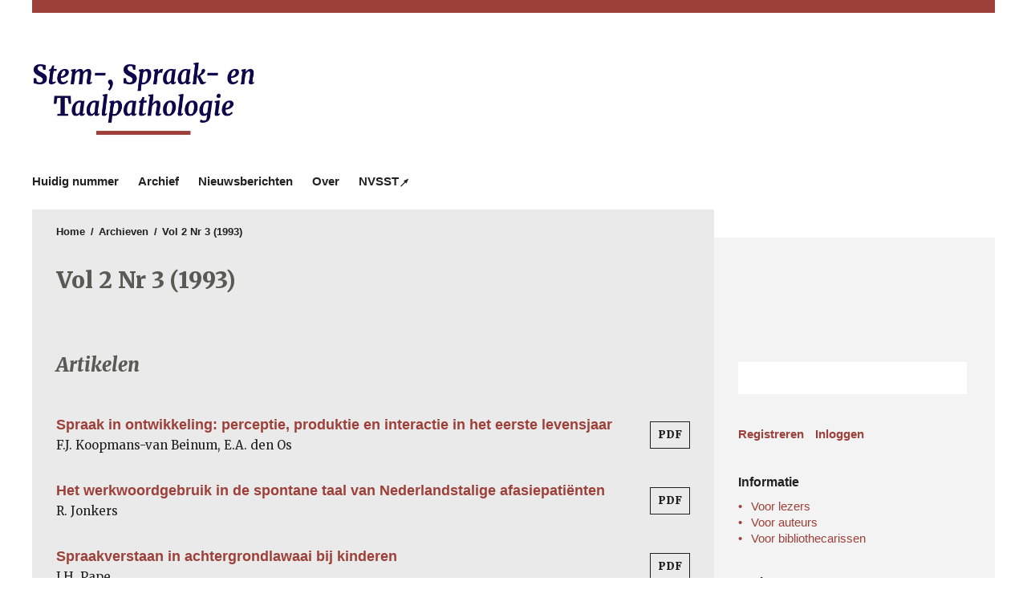

--- FILE ---
content_type: text/html; charset=utf-8
request_url: https://sstp.nl/issue/view/2624
body_size: 3935
content:
<!DOCTYPE html>
<html lang="nl" xml:lang="nl">
<meta charset="UTF-8">
<head>
	<meta charset="utf-8">
	<meta name="viewport" content="width=device-width, initial-scale=1.0">
	<title>
		Vol 2 Nr 3 (1993)
							| Stem-, Spraak- en Taalpathologie
			</title>
	
			<meta name="description" content="Stem-, Spraak- en Taalpathologie – Open access journal published by University of Groningen Press.">
		
	
<meta name="generator" content="Open Journal Systems 3.4.0.9" />
	<link rel="stylesheet" href="https://sstp.nl/$$$call$$$/page/page/css?name=stylesheet" type="text/css" />
</head>
<body class="journal_name_ language_nl pkp_page_issue pkp_op_view has_site_logo viewtype-list" dir="ltr">

	<div class="cmp_skip_to_content">
		<a href="#pkp_content_main">Ga naar tekst</a>
		<a href="#pkp_content_nav">Ga naar het hoofdnavigatiemenu</a>
		<a href="#pkp_content_footer">Ga naar de voettekst van deze webpagina</a>
	</div>
	<div class="pkp_structure_page">
		<div class="head head_and_intro">
						<header class="pkp_structure_head" id="headerNavigationContainer" role="banner">
				<div class="pkp_head_wrapper">

					<div class="pkp_site_name_wrapper">
																			<div class="pkp_site_name">
																																																	<a href="https://sstp.nl/index">
																									<span class="site_img" style="background-image: url('https://sstp.nl/public/journals/13/pageHeaderLogoImage_nl_NL.png');">
																					Stem-, Spraak- en Taalpathologie
																			</span>
																							</a>
													</div>
												
						<div class="university university_of_groningen_press">
							<a href="https://ugp.rug.nl/" target="_blank">University of Groningen Press</a>
						</div>
					</div>

																<div class="js-menu-container">
							<nav class="pkp_navigation_primary_row js-menu" aria-label="Navigatie website">
								<div class="pkp_navigation_primary_wrapper">
																			<ul id="navigationPrimary" class="pkp_navigation_primary pkp_nav_list">
								<li class="">
				<a href="https://sstp.nl/issue/current">
					Huidig nummer
				</a>
							</li>
								<li class="">
				<a href="https://sstp.nl/issue/archive">
					Archief
				</a>
							</li>
								<li class="">
				<a href="https://sstp.nl/announcement">
					Nieuwsberichten
				</a>
							</li>
								<li class="">
				<a href="https://sstp.nl/about">
					Over
				</a>
									<ul>
																					<li class="">
									<a href="https://sstp.nl/about">
										Over het tijdschrift
									</a>
								</li>
																												<li class="">
									<a href="https://sstp.nl/about/submissions">
										Inzendingen
									</a>
								</li>
																												<li class="">
									<a href="https://sstp.nl/Openaccessbeleidencopyright">
										Open access beleid en copyright
									</a>
								</li>
																												<li class="">
									<a href="https://sstp.nl/about/editorialTeam">
										Redactie
									</a>
								</li>
																												<li class="">
									<a href="https://sstp.nl/about/privacy">
										Privacyverklaring
									</a>
								</li>
																												<li class="">
									<a href="https://sstp.nl/APCs">
										APC's
									</a>
								</li>
																												<li class="">
									<a href="https://sstp.nl/about/contact">
										Contactpersoon
									</a>
								</li>
																		</ul>
							</li>
								<li class="">
				<a href="http://nvsst.org">
					NVSST↗
				</a>
							</li>
			</ul>

								</div>
							</nav>
						</div>
					
				</div><!-- .pkp_head_wrapper -->
			</header><!-- .pkp_structure_head -->

								</div><!-- /.head_and_intro -->
						<div class="pkp_structure_content has_sidebar">
			<div id="pkp_content_main" class="pkp_structure_main" role="main">
<div class="page page_issue">

				<nav class="cmp_breadcrumbs" role="navigation" aria-label="U bent hier:">
	<ol>
		<li>
			<a href="https://sstp.nl/index">
				Home
			</a>
			<span class="separator">/</span>
		</li>
		<li>
			<a href="https://sstp.nl/issue/archive">
				Archieven
			</a>
			<span class="separator">/</span>
		</li>
		<li class="current">
			<h1>
									Vol 2 Nr 3 (1993)
							</h1>
		</li>
	</ol>
</nav>
<h1 class="page-title-below-breadcrumb">
			Vol 2 Nr 3 (1993)
	</h1>
				<div class="obj_issue_toc">

		
		
		<div class="sections">
			<div class="section">
									<h2>
					Artikelen
				</h2>
						<ul class="cmp_article_list articles">
									<li>
						

	
<div class="obj_article_summary">

	<div class="title">
		<a id="article-19145" href="https://sstp.nl/article/view/19145">
							Spraak in ontwikkeling: perceptie, produktie en interactie in het eerste levensjaar
													</a>
	</div>

				<div class="meta">
				<div class="authors">
			F.J. Koopmans-van Beinum, E.A. den Os
		</div>
		
				
		
	</div>
	
			<ul class="galleys_links">
																									<li>
																															

	
		

<a class="obj_galley_link pdf" href="https://sstp.nl/article/view/19145/16621">

		
			PDF

	</a>
				</li>
					</ul>
	
	
</div>
					</li>
									<li>
						

	
<div class="obj_article_summary">

	<div class="title">
		<a id="article-19146" href="https://sstp.nl/article/view/19146">
							Het werkwoordgebruik in de spontane taal van Nederlandstalige afasiepatiënten
													</a>
	</div>

				<div class="meta">
				<div class="authors">
			R. Jonkers
		</div>
		
				
		
	</div>
	
			<ul class="galleys_links">
																									<li>
																															

	
		

<a class="obj_galley_link pdf" href="https://sstp.nl/article/view/19146/16622">

		
			PDF

	</a>
				</li>
					</ul>
	
	
</div>
					</li>
									<li>
						

	
<div class="obj_article_summary">

	<div class="title">
		<a id="article-19147" href="https://sstp.nl/article/view/19147">
							Spraakverstaan in achtergrondlawaai bij kinderen
													</a>
	</div>

				<div class="meta">
				<div class="authors">
			J.H. Pape
		</div>
		
				
		
	</div>
	
			<ul class="galleys_links">
																									<li>
																															

	
		

<a class="obj_galley_link pdf" href="https://sstp.nl/article/view/19147/16623">

		
			PDF

	</a>
				</li>
					</ul>
	
	
</div>
					</li>
									<li>
						

	
<div class="obj_article_summary">

	<div class="title">
		<a id="article-19148" href="https://sstp.nl/article/view/19148">
							Spraakverstaanvaardigheid als maat voor de winst van een binaurale hoortoestel-aanpassing
													</a>
	</div>

				<div class="meta">
				<div class="authors">
			M. Boymans, W.A. Dreschler
		</div>
		
				
		
	</div>
	
			<ul class="galleys_links">
																									<li>
																															

	
		

<a class="obj_galley_link pdf" href="https://sstp.nl/article/view/19148/16624">

		
			PDF

	</a>
				</li>
					</ul>
	
	
</div>
					</li>
							</ul>
				</div>
		</div><!-- .sections -->
</div>
	</div>

	</div><!-- pkp_structure_main -->

						<div class="pkp_structure_sidebar left" role="complementary" aria-label="zijbalk">
			<div class="university_logo pkp_block">
				<a href="http://rug.nl" target="_blank">
					Rijksuniversiteit Groningen
				</a>
			</div>

																			
									
			
									 <div class="pkp_block sidebar_search_form"> 
							
	<form class="pkp_search " action="https://sstp.nl/search/search" method="get" role="search" aria-label="Artikel zoeken">
		<input type="hidden" name="csrfToken" value="452dd942228f96d9714429b00ae06bb5" />
				
			<input name="query" value="" type="text" aria-label="Zoekterm">
		

		<button type="submit">
			Zoek
		</button>
		<div class="search_controls" aria-hidden="true">
			<a href="https://sstp.nl/search/search" class="headerSearchPrompt search_prompt" aria-hidden="true">
				Zoek
			</a>
			<a href="#" class="search_cancel headerSearchCancel" aria-hidden="true"></a>
			<span class="search_loading" aria-hidden="true"></span>
		</div>
	</form>
 
			 </div> 



															
			
			<nav class="pkp_navigation_user_wrapper pkp_block" id="navigationUserWrapper" aria-label="Navigatie gebruiker">
					<ul id="navigationUser" class="pkp_navigation_user pkp_nav_list">
								<li class="profile">
				<a href="https://sstp.nl/user/register">
					Registreren
				</a>
							</li>
								<li class="profile">
				<a href="https://sstp.nl/login">
					Inloggen
				</a>
							</li>
										</ul>

			</nav>

			<div class="pkp_block block_information">
	<h2 class="title">Informatie</h2>
	<div class="content">
		<ul>
							<li>
					<a href="https://sstp.nl/information/readers">
						Voor lezers
					</a>
				</li>
										<li>
					<a href="https://sstp.nl/information/authors">
						Voor auteurs
					</a>
				</li>
										<li>
					<a href="https://sstp.nl/information/librarians">
						Voor bibliothecarissen
					</a>
				</li>
					</ul>
	</div>
</div>
<div class="pkp_block block_language">
	<h2 class="title">
		Taal
	</h2>

	<div class="content">
		<ul>
							<li class="locale_en" lang="en">
					<a href="https://sstp.nl/user/setLocale/en?source=%2Fissue%2Fview%2F2624">
						English
					</a>
				</li>
							<li class="locale_nl current" lang="nl">
					<a href="https://sstp.nl/user/setLocale/nl?source=%2Fissue%2Fview%2F2624">
						Nederlands
					</a>
				</li>
					</ul>
	</div>
</div><!-- .block_language -->
<div class="pkp_block block_make_submission">
	<h2 class="pkp_screen_reader">
		Maak een inzending
	</h2>

	<div class="content">
		<a class="block_make_submission_link" href="https://sstp.nl/about/submissions">
			Maak een inzending
		</a>
	</div>
</div>


							<div class="social social_media pkp_block">
					<div class="follow_us">
						Volg ons:
					</div>
					<ul class="social_media_list">
													<li><a href="https://www.facebook.com/TijdschriftSSTP/" class="social_media_link facebook" target="_blank">Facebook</a></li>
																			<li><a href="https://twitter.com/tijdschriftsstp" class="social_media_link twitter" target="_blank">Twitter</a></li>
												
					</ul>
				</div>
					</div><!-- pkp_sidebar.left -->
	</div><!-- pkp_structure_content -->

<div id="pkp_content_footer" class="pkp_structure_footer_wrapper" role="contentinfo">
								

	<div class="pkp_structure_footer">

					<div class="pkp_footer_content">
				<div style="float: right;"><a href="https://doaj.org/toc/2666-674X" target="_blank" rel="noopener"><img style="width: 229px; height: 43px; display: inline-block;" src="/public/journals/63/DOAJ_logo.png" alt="cc"></a></div>
<p><span style="font-weight: 400;">SSTP biedt onmiddellijk vrije toegang tot alle inhoud met als uitgangspunt dat het vrij toegankelijk maken van onderzoek voor het publiek een grotere wereldwijde kennisuitwisseling ondersteunt. Artikelen in dit tijdschrift zijn gelicentieerd onder een Creative Commons Attribution-NonCommercial-NoDerivatives 4.0 International License (</span><a href="https://creativecommons.org/licenses/by-nc-nd/4.0/deed.nl"><span style="font-weight: 400;">CC BY-NC-ND 4.0</span></a><span style="font-weight: 400;">).</span></p>
			</div>
		
					<div class="issn">
				ISSN: 2666-674X
			</div>
		
		<p class="commons">

			<span class="commons-text">
			</span>
			<span class="commons-logos">
				<a href="https://creativecommons.org/" target="_blank">
					<span class="creative-commons">
						Creative Commons
					</span>
				</a>
				<a href="https://creativecommons.org/about/program-areas/open-access/" target="_blank">
					<span class="open-access">
						Open Access
					</span>
				</a>
			</span>
		</p>

		<div style="float: right;">
			<a href="https://sstp.nl/about/aboutThisPublishingSystem">
				<img style="height: 64px; display: inline-block;" alt="Meer informatie over het publicatiesysteem, Platform en Workflow door OJS/PKP." src="https://sstp.nl/templates/images/ojs_brand.png" />
			</a>
		</div>
		<p> 
		<p><em>University of Groningen Press</em> biedt een publicatieplatform voor tijdschriften, boeken en andere publicaties van faculteiten en onderzoekers die aan of met de Rijksuniversiteit Groningen werken. Ons voorkeursmodel voor publicaties is open access, zodat elke onderzoeker of geïnteresseerde lezer over de hele wereld de informatie kan vinden en er toegang toe heeft, zonder barrières.</p>
	 </p>

	</div>
</div><!-- pkp_structure_footer_wrapper -->

</div><!-- pkp_structure_page -->

<script src="https://sstp.nl/plugins/themes/ub/js/app.js?v=3.4.0.9" type="text/javascript"></script><script src="https://sstp.nl/plugins/themes/ub/js/lib/js.cookie.min.js?v=3.4.0.9" type="text/javascript"></script><script src="https://sstp.nl/plugins/themes/ub/js/main.js?v=3.4.0.9" type="text/javascript"></script><script src="https://sstp.nl/plugins/themes/ub/js/piwik.js?v=3.4.0.9" type="text/javascript"></script><script type="text/javascript">
(function (w, d, s, l, i) { w[l] = w[l] || []; var f = d.getElementsByTagName(s)[0],
j = d.createElement(s), dl = l != 'dataLayer' ? '&l=' + l : ''; j.async = true;
j.src = 'https://www.googletagmanager.com/gtag/js?id=' + i + dl; f.parentNode.insertBefore(j, f);
function gtag(){dataLayer.push(arguments)}; gtag('js', new Date()); gtag('config', i); })
(window, document, 'script', 'dataLayer', 'UA-49363102-1');
</script>


</body>
</html>


--- FILE ---
content_type: text/css;charset=utf-8
request_url: https://sstp.nl/$$$call$$$/page/page/css?name=stylesheet
body_size: 12143
content:
@import url("https://cdnjs.cloudflare.com/ajax/libs/font-awesome/4.7.0/css/font-awesome.min.css");@import url('https://fonts.googleapis.com/css?family=Merriweather:400,400i,900,900i');/*! normalize.css v7.0.0 | MIT License | github.com/necolas/normalize.css */html{line-height:1.15;-ms-text-size-adjust:100%;-webkit-text-size-adjust:100%}body{margin:0}article,aside,footer,header,nav,section{display:block}h1{font-size:2em;margin:.67em 0}figcaption,figure,main{display:block}figure{margin:1em 40px}hr{box-sizing:content-box;height:0;overflow:visible}pre{font-family:monospace,monospace;font-size:1em}a{background-color:transparent;-webkit-text-decoration-skip:objects}abbr[title]{border-bottom:none;text-decoration:underline;text-decoration:underline dotted}b,strong{font-weight:inherit}b,strong{font-weight:bolder}code,kbd,samp{font-family:monospace,monospace;font-size:1em}dfn{font-style:italic}mark{background-color:#ff0;color:#000}small{font-size:80%}sub,sup{font-size:75%;line-height:0;position:relative;vertical-align:baseline}sub{bottom:-0.25em}sup{top:-0.5em}audio,video{display:inline-block}audio:not([controls]){display:none;height:0}img{border-style:none}svg:not(:root){overflow:hidden}button,input,optgroup,select,textarea{font-family:sans-serif;font-size:100%;line-height:1.15;margin:0}button,input{overflow:visible}button,select{text-transform:none}button,html [type="button"],[type="reset"],[type="submit"]{-webkit-appearance:button}button::-moz-focus-inner,[type="button"]::-moz-focus-inner,[type="reset"]::-moz-focus-inner,[type="submit"]::-moz-focus-inner{border-style:none;padding:0}button:-moz-focusring,[type="button"]:-moz-focusring,[type="reset"]:-moz-focusring,[type="submit"]:-moz-focusring{outline:1px dotted ButtonText}fieldset{padding:.35em .75em .625em}legend{box-sizing:border-box;color:inherit;display:table;max-width:100%;padding:0;white-space:normal}progress{display:inline-block;vertical-align:baseline}textarea{overflow:auto}[type="checkbox"],[type="radio"]{box-sizing:border-box;padding:0}[type="number"]::-webkit-inner-spin-button,[type="number"]::-webkit-outer-spin-button{height:auto}[type="search"]{-webkit-appearance:textfield;outline-offset:-2px}[type="search"]::-webkit-search-cancel-button,[type="search"]::-webkit-search-decoration{-webkit-appearance:none}::-webkit-file-upload-button{-webkit-appearance:button;font:inherit}details,menu{display:block}summary{display:list-item}canvas{display:inline-block}template{display:none}[hidden]{display:none}*,*:before,*:after{-webkit-box-sizing:border-box;-moz-box-sizing:border-box;box-sizing:border-box}@keyframes pkp_spin{0%{transform:rotateZ(-360deg);-webkit-transform:rotateZ(-360deg);-moz-transform:rotateZ(-360deg);-o-transform:rotateZ(-360deg)}100%{transform:rotateZ(0deg);-webkit-transform:rotateZ(0deg);-moz-transform:rotateZ(0deg);-o-transform:rotateZ(0deg)}}@-webkit-keyframes pkp_spin{0%{transform:rotateZ(-360deg);-webkit-transform:rotateZ(-360deg);-moz-transform:rotateZ(-360deg);-o-transform:rotateZ(-360deg)}100%{transform:rotateZ(0deg);-webkit-transform:rotateZ(0deg);-moz-transform:rotateZ(0deg);-o-transform:rotateZ(0deg)}}@-moz-keyframes pkp_spin{0%{transform:rotateZ(-360deg);-webkit-transform:rotateZ(-360deg);-moz-transform:rotateZ(-360deg);-o-transform:rotateZ(-360deg)}100%{transform:rotateZ(0deg);-webkit-transform:rotateZ(0deg);-moz-transform:rotateZ(0deg);-o-transform:rotateZ(0deg)}}@-o-keyframes pkp_spin{0%{transform:rotateZ(-360deg);-webkit-transform:rotateZ(-360deg);-moz-transform:rotateZ(-360deg);-o-transform:rotateZ(-360deg)}100%{transform:rotateZ(0deg);-webkit-transform:rotateZ(0deg);-moz-transform:rotateZ(0deg);-o-transform:rotateZ(0deg)}}.pkp_button,.pkp_button_primary,.pkp_button_offset,.pkp_button_link{display:inline-block;padding:0 .5em;background:#fff;border:1px solid #ddd;border-radius:3px;font-size:13px;line-height:2rem;font-weight:900;color:#9d4039;text-decoration:none;box-shadow:0 1px 0 #ddd;cursor:pointer}.pkp_button:hover,.pkp_button:focus,.pkp_button_primary:hover,.pkp_button_primary:focus,.pkp_button_offset:hover,.pkp_button_offset:focus,.pkp_button_link:hover,.pkp_button_link:focus{color:#9d4039;border-color:#9d4039;outline:0}.pkp_button:active,.pkp_button_primary:active,.pkp_button_offset:active,.pkp_button_link:active{box-shadow:0 0 2px}.pkp_button:disabled,.pkp_button_primary:disabled,.pkp_button_offset:disabled,.pkp_button_link:disabled{color:#aaa}.pkp_button:disabled:hover,.pkp_button_primary:disabled:hover,.pkp_button_offset:disabled:hover,.pkp_button_link:disabled:hover{color:#aaa;border-color:#ddd;cursor:not-allowed}.pkp_button_primary{color:#fff;background:#9d4039;border-color:#9d4039;box-shadow:0 1px 0 #9d4039}.pkp_button_primary:hover,.pkp_button_primary:focus{background:#be534b;color:#fff}.pkp_button_primary:disabled,.pkp_button_primary:disabled:hover{color:#fff;background:#b7c5ca;border-color:#b7c5ca;box-shadow:0 1px 0 #888;cursor:not-allowed}.pkp_button_offset{color:#ff4040}.pkp_button_offset:hover,.pkp_button_offset:focus{border-color:#ff4040;color:#ff4040}.pkp_button_offset:disabled,.pkp_button_offset:disabled:hover{color:#fff;background:#b7c5ca;border-color:#b7c5ca;box-shadow:0 1px 0 #888;cursor:not-allowed}.pkp_button_link{box-shadow:none;border-color:transparent}.pkp_button_link:disabled:hover{border-color:transparent}.pkp_spinner:after{display:inline-block;position:relative;width:1.25rem;height:1.25rem;vertical-align:middle;-webkit-animation:pkp_spin .6s linear infinite;-moz-animation:pkp_spin .6s linear infinite;-ms-animation:pkp_spin .6s linear infinite;-o-animation:pkp_spin .6s linear infinite;animation:pkp_spin .6s linear infinite;border-radius:100%;border-top:1px solid #888;border-bottom:1px solid transparent;border-left:1px solid #888;border-right:1px solid transparent;border-top-color:rgba(0,0,0,0.5);border-left-color:rgba(0,0,0,0.5);content:'';opacity:1}.pkp_loading{font-size:13px;line-height:20px}.pkp_loading .pkp_spinner{margin-right:0.25em}.pkp_unstyled_list,.cmp_article_list,.cmp_form .tagit,.ui-autocomplete,.cmp_breadcrumbs ol,.pkp_page_index .journals ul.links,.pkp_page_index .journals>ul,.viewtype-grid .page_issue_archive .issues_archive,.page_register .context_optin .contexts,.obj_article_details .authors,.obj_article_details .supplementary_galleys_links,.obj_issue_toc .articles,.obj_issue_toc .galleys_links{margin:0;padding:0;list-style:none}.pkp_caret{content:' ';display:inline-block;width:0;height:0;border:.25rem solid transparent;vertical-align:middle}.pkp_caret_down{border-top:.375rem solid}.pkp_caret_right{border-left:.375rem solid}.pkp_screen_reader,.cmp_skip_to_content a,.pkp_page_index .journals h2,.page_register .context_optin .roles legend{clip:rect(1px, 1px, 1px, 1px);position:absolute !important;left:-2000px}.pkp_screen_reader:focus{background-color:#fff;border-radius:3px;box-shadow:0 0 2px 2px rgba(0,0,0,0.6);-webkit-box-shadow:0 0 2px 2px rgba(0,0,0,0.6);clip:auto !important;color:#000;display:block;font-size:15px;height:auto;line-height:normal;padding:1rem;position:absolute;left:0.5rem;top:0.5rem;text-decoration:none;width:auto;z-index:100000}.pkp_helpers_clear:before,.pkp_helpers_clear:after{content:" ";display:table}.pkp_helpers_clear:after{clear:both}.pkp_help_link{display:inline-block;padding:.25rem 0;font-size:.75rem;line-height:1rem;font-weight:900;text-decoration:none;border:none;box-shadow:none;color:#9d4039;z-index:3}.pkp_help_link:hover,.pkp_help_link:focus{color:#be534b}.pkp_help_link:focus{outline:0;box-shadow:0 0 0 3px #9d4039;border-radius:3px}.pkp_help_tab,.pkp_help_modal{position:absolute;top:-2rem;right:2rem;padding:.5rem 1em;background:#fff;border-top-left-radius:3px;border-top-right-radius:3px}.pkp_help_modal{top:0.5rem;padding:0.5rem;right:3rem;border:none}.pkp_uploadedFile_summary{font-size:13px;line-height:20px}.pkp_uploadedFile_summary .filename .display{line-height:2rem}.pkp_uploadedFile_summary .filename .edit{line-height:20px}.pkp_uploadedFile_summary .details{margin-top:0.5rem;color:rgba(26,26,26,0.87)}.pkp_uploadedFile_summary .details>span{margin-left:2rem}.pkp_uploadedFile_summary .details>span:first-child{margin-left:0}.pkp_uploadedFile_summary .details>span:before{display:inline-block;font:normal normal normal 14px/1 FontAwesome;font-size:inherit;text-rendering:auto;-webkit-font-smoothing:antialiased;-moz-osx-font-smoothing:grayscale;transform:translate(0, 0);padding-right:0.25em;color:#aaa}.pkp_uploadedFile_summary .pixels:before{content:"\f108"}.pkp_uploadedFile_summary .print{margin-left:2rem}.pkp_uploadedFile_summary .print:before{display:inline-block;font:normal normal normal 14px/1 FontAwesome;font-size:inherit;text-rendering:auto;-webkit-font-smoothing:antialiased;-moz-osx-font-smoothing:grayscale;transform:translate(0, 0);padding-right:0.25em;color:#aaa;content:"\f02f"}.pkp_uploadedFile_summary .type:before{content:"\f016"}.pkp_uploadedFile_summary .type.pdf:before{content:"\f1c1"}.pkp_uploadedFile_summary .type.doc:before,.pkp_uploadedFile_summary .type.docx:before{content:"\f1c2"}.pkp_uploadedFile_summary .type.xls:before,.pkp_uploadedFile_summary .type.xlsx:before{content:"\f1c3"}.pkp_uploadedFile_summary .file_size:before{content:"\f0a0"}.pkp_helpers_invisible{visibility:hidden}.pkp_helpers_display_none{display:none !important}.pkp_helpers_align_left{float:left}.pkp_helpers_align_right{float:right}.pkp_helpers_text_left{text-align:left}.pkp_helpers_text_right{text-align:right}.pkp_helpers_text_center{text-align:center}.pkp_helpers_text_justify{text-align:justify}.pkp_helpers_title_padding{padding:5px !important}.pkp_helpers_image_left{float:left;margin:4px 10px 4px 0}.pkp_helpers_image_right{float:right;margin:4px 0 4px 10px}.pkp_helpers_container_center{margin:0 auto}.pkp_helpers_debug,.pkp_helpers_debug div{border:1px dashed #f00;padding:2px}.pkp_helpers_flatlist{margin:0;padding:0}.pkp_helpers_flatlist li{float:left;position:relative}.pkp_helpers_bulletlist li{list-style:disc}.pkp_helpers_icon_link_valign{line-height:24px}.pkp_helpers_moveicon{cursor:move}.pkp_helpers_full{width:100%}.pkp_helpers_half{width:50%}.pkp_helpers_third{width:33%}.pkp_helpers_quarter{width:25%}.pkp_helpers_fifth{width:20%}.pkp_helpers_threeQuarter{width:75%}.pkp_helpers_underline:after{border-bottom:2px solid #fff;content:" ";display:block}.pkp_helpers_dotted_underline{border-bottom:1px dotted #999}.pkp_helpers_black_bg{background-color:black}.pkp_helpers_text_warn{color:#d00a6c}.pkp_helpers_text_primary{color:black}.NMI_TYPE_CUSTOM_EDIT{display:none}.pkp_helpers_form_input_title_text{font-weight:bold;color:#777777}.pkp_controllers_extrasOnDemand{display:inline-block}.pkp_controllers_extrasOnDemand>a{position:relative;display:block;padding:0 1rem 0 4rem;border:1px solid #ccc;line-height:3rem;text-decoration:none}.pkp_controllers_extrasOnDemand>a .fa{position:absolute;top:0;left:0;line-height:3rem;width:3rem;text-align:center;border-right:1px solid #ccc}.pkp_controllers_extrasOnDemand>a .fa:before{display:inline-block;transition:transform .3s}.pkp_controllers_extrasOnDemand>.container{padding:0 1rem;max-height:0;transition:padding .3s;overflow:hidden}.pkp_controllers_extrasOnDemand .toggleExtras-active{display:none}.pkp_controllers_extrasOnDemand.active .toggleExtras-active{display:block}.pkp_controllers_extrasOnDemand.active .toggleExtras-inactive{display:none}.pkp_controllers_extrasOnDemand.active>a .fa:before{-webkit-transform:rotate(45deg);-ms-transform:rotate(45deg);transform:rotate(45deg)}.pkp_controllers_extrasOnDemand.active>.container{padding:1rem;max-height:none;border:1px solid #ccc;border-top:none;overflow:auto}.pkp_controllers_extrasOnDemand>a:hover,.pkp_controllers_extrasOnDemand>a:focus,.pkp_controllers_extrasOnDemand.active>a{color:#fff;background:#9d4039;border-color:#9d4039}.pkp_controllers_extrasOnDemand>a:hover .fa,.pkp_controllers_extrasOnDemand>a:focus .fa,.pkp_controllers_extrasOnDemand.active>a .fa{border-color:rgba(255,255,255,0.2)}.pkp_nav_list{margin:0;padding:0;list-style:none}.pkp_nav_list li{position:relative;display:inline-block}.pkp_nav_list a{display:inline-block;padding-left:10px;padding-right:10px;text-decoration:none;padding-top:5px;padding-bottom:5px;color:rgba(0,0,0,0.87)}.pkp_nav_list ul{position:absolute;top:100%;left:-9999px;z-index:1000;margin:0;max-width:100vw;padding:0;background:#eaeaea;box-shadow:0 0 5px rgba(0,0,0,0.3)}.pkp_nav_list ul li{display:block}.pkp_nav_list ul a{display:block;padding:10px}.pkp_nav_list>li:hover ul{left:0}.pkp_nav_list [aria-haspopup]:after{position:relative;display:inline-block;content:'';width:0;height:0;margin-left:0.25em;border-top:4px solid;border-right:4px solid transparent;border-left:4px solid transparent;vertical-align:middle;overflow:hidden}.dropdown-menu{display:none}.dropdown-menu.show{display:block}[data-toggle="dropdown"]:hover+.dropdown-menu,.dropdown-menu:hover{display:block}.row:before,.row:after{content:" ";display:table}.row:after{clear:both}.cmp_button,.cmp_button_wire,.cmp_form .buttons button,.page_lost_password .buttons button,.page_search .submit button,.obj_galley_link,.block_make_submission a{display:inline-block;padding:6px 9px;font-weight:bold;background:transparent;border:1px solid rgba(0,0,0,0.87);border-radius:0;color:rgba(0,0,0,0.87);text-decoration:none;font-size:13px}.cmp_button:hover,.cmp_button_wire:hover,.cmp_button:focus,.cmp_button_wire:focus,.page_search .submit button:hover,.page_search .submit button:focus,.obj_galley_link:hover,.obj_galley_link:focus{background:#9d4039;border:1px solid #9d4039;color:#fff}.cmp_article_list>li{margin-bottom:30px}.cmp_article_list>li:before,.cmp_article_list>li:after{content:" ";display:table}.cmp_article_list>li:after{clear:both}.cmp_form fieldset{margin:0 0 20px;padding:0;border:none}.cmp_form legend{margin-bottom:10px;font-size:16px;font-weight:900;line-height:20px}.cmp_form .fields>div{position:relative;padding-bottom:30px}.cmp_form .fields>div .error{position:absolute;left:0.5em;bottom:11px;padding:0 .5em;background:#ff4040;border-bottom-left-radius:3px;border-bottom-right-radius:3px;font-size:13px;line-height:20px;font-weight:900;color:#fff}.cmp_form label{display:block;cursor:pointer}.cmp_form .label{display:block;font-size:13px;font-weight:400;font-style:italic}.cmp_form .label .required{color:#ff4040}.cmp_form input[type="text"],.cmp_form input[type="email"],.cmp_form input[type="password"],.cmp_form input[type="url"],.cmp_form input[type="phone"],.cmp_form select,.cmp_form textarea,.cmp_form .tagit{padding:0 .5em;width:100%;height:28px;background:#fff;border:1px solid rgba(0,0,0,0.4);border-radius:3px;font-size:13px;line-height:28px}.cmp_form textarea{width:100%;height:8em}.cmp_form .pkp_form_error{margin-bottom:10px;border-radius:3px;padding:0 .5em;font-weight:900;font-size:13px;background:#ff4040;color:#fff}.cmp_form label>input[type="checkbox"],.cmp_form label>input[type="radio"]{margin-right:0.25em}.cmp_form .buttons:before,.cmp_form .buttons:after{content:" ";display:table}.cmp_form .buttons:after{clear:both}.cmp_form .buttons a{font-size:13px;line-height:30px;margin-left:1em}.cmp_form .description{margin-top:0;font-size:.75rem;line-height:1.5em;color:rgba(26,26,26,0.87)}@media (min-width:480px){.cmp_form input[type="text"],.cmp_form input[type="email"],.cmp_form input[type="password"],.cmp_form input[type="url"],.cmp_form input[type="phone"],.cmp_form select,.cmp_form .tagit{max-width:20em}}.cmp_form .tagit{max-width:100%;height:auto}.cmp_form .tagit:before,.cmp_form .tagit:after{content:" ";display:table}.cmp_form .tagit:after{clear:both}.cmp_form .tagit>li{display:inline-block}.cmp_form .tagit>li.tagit-choice{margin-right:0.5em;padding-left:0.5em;background:#ccc;border-radius:3px;line-height:20px}.cmp_form .tagit input[type="text"]{display:inline-block;border:none;width:inherit;line-height:30px;height:30px;vertical-align:top;padding:0 .5em}.cmp_form .tagit-close{padding:0 .5em;color:#ff4040}.ui-autocomplete{width:20em;padding:2px;border-radius:3px;background:#fff}.ui-autocomplete>li{padding:5px;font-size:13px;line-height:20px;color:#fff;cursor:pointer}.ui-autocomplete>li:hover,.ui-autocomplete>li:focus{background:#fff;color:rgba(0,0,0,0.87)}.cmp_pagination{display:flex;flex-direction:column;font-weight:bold}@media (min-width:768px){.cmp_pagination{flex-direction:row;justify-content:space-between;align-items:center;font-family:"Open Sans","open-sans","Helvetica Neue",Helvetica,"Roboto",Garuda,Utkal,"Nimbus Sans L",FreeSans,Malayalam,"Phetsarath OT","Liberation Sans",BlinkMacSystemFont,"Noto Sans","Segoe UI","Oxygen-Sans","Ubuntu","Cantarell",-apple-system,Arial,sans-serif}}.cmp_pagination .prev,.cmp_pagination .next{text-decoration:none;background:#fff;padding:8px 16px}@media (max-width:768px){.cmp_pagination .prev,.cmp_pagination .next{margin-bottom:10px}}@media (max-width:768px){.cmp_pagination .current{order:-1;margin-bottom:10px}}.cmp_pagination .prev:before{display:inline-block;font:normal normal normal 14px/1 FontAwesome;font-size:inherit;text-rendering:auto;-webkit-font-smoothing:antialiased;-moz-osx-font-smoothing:grayscale;transform:translate(0, 0);content:"\f177";margin-right:0.5em}.cmp_pagination .next:after{display:inline-block;font:normal normal normal 14px/1 FontAwesome;font-size:inherit;text-rendering:auto;-webkit-font-smoothing:antialiased;-moz-osx-font-smoothing:grayscale;transform:translate(0, 0);content:"\f178";margin-left:0.5em}.cmp_edit_link{display:inline-block;margin-left:1em;font-size:13px;font-weight:400;line-height:1;vertical-align:middle;text-decoration:none}.cmp_edit_link:before{display:inline-block;font:normal normal normal 14px/1 FontAwesome;font-size:inherit;text-rendering:auto;-webkit-font-smoothing:antialiased;-moz-osx-font-smoothing:grayscale;transform:translate(0, 0);content:"\f040"}.cmp_search_filter{margin-bottom:10px;font-size:13px}.cmp_search_filter:last-child{margin-bottom:0}.cmp_search_filter label{font-style:italic}.cmp_search_filter .delete{color:#ff4040}.cmp_notification{display:block;width:100%;padding:20px;margin-bottom:40px;background:#ccc;border-left:5px solid #9d4039;font-size:15px;line-height:20px}.cmp_notification .success{border-color:#00b24e}.cmp_notification .no{border-color:#ff4040}.cmp_breadcrumbs{display:block}.cmp_breadcrumbs ol{margin-bottom:30px}.cmp_breadcrumbs li,.cmp_breadcrumbs li a,.cmp_breadcrumbs li h1,.cmp_breadcrumbs li.current h1{display:inline-block;font-weight:800;font-family:"Open Sans","open-sans","Helvetica Neue",Helvetica,"Roboto",Garuda,Utkal,"Nimbus Sans L",FreeSans,Malayalam,"Phetsarath OT","Liberation Sans",BlinkMacSystemFont,"Noto Sans","Segoe UI","Oxygen-Sans","Ubuntu","Cantarell",-apple-system,Arial,sans-serif;font-size:13px;color:rgba(0,0,0,0.87);text-decoration:none}.cmp_breadcrumbs li a:hover{text-decoration:underline}.cmp_breadcrumbs .separator{color:rgba(0,0,0,0.87);padding:0 .2em}.cmp_breadcrumbs .current{color:rgba(26,26,26,0.87)}.cmp_breadcrumbs .current h2,.cmp_breadcrumbs .current h1{margin:0;font-family:"Merriweather",Georgia,"Times New Roman",Times,serif;font-size:13px;font-weight:400}.cmp_back_link{margin-top:20px}.cmp_skip_to_content a{display:block;padding:1em;z-index:99999;background:#fff;transform:translateX(-50%)}.cmp_skip_to_content a:focus{clip:auto;top:0;left:50%}.cmp_table{width:100%;border:1px solid #ccc;border-bottom:none;border-collapse:collapse}.cmp_table th,.cmp_table td{padding:0.5em;text-align:left;border-bottom:1px solid #ccc}.cmp_table th{font-weight:900}body{font-family:"Merriweather",Georgia,"Times New Roman",Times,serif;font-size:15px;line-height:20px;color:rgba(0,0,0,0.87);background:#fff}h1{font-family:"Open Sans","open-sans","Helvetica Neue",Helvetica,"Roboto",Garuda,Utkal,"Nimbus Sans L",FreeSans,Malayalam,"Phetsarath OT","Liberation Sans",BlinkMacSystemFont,"Noto Sans","Segoe UI","Oxygen-Sans","Ubuntu","Cantarell",-apple-system,Arial,sans-serif;font-size:24px;line-height:30px;font-weight:900}h2{font-family:"Open Sans","open-sans","Helvetica Neue",Helvetica,"Roboto",Garuda,Utkal,"Nimbus Sans L",FreeSans,Malayalam,"Phetsarath OT","Liberation Sans",BlinkMacSystemFont,"Noto Sans","Segoe UI","Oxygen-Sans","Ubuntu","Cantarell",-apple-system,Arial,sans-serif;font-size:18px;line-height:30px;font-weight:900}h3{font-family:"Open Sans","open-sans","Helvetica Neue",Helvetica,"Roboto",Garuda,Utkal,"Nimbus Sans L",FreeSans,Malayalam,"Phetsarath OT","Liberation Sans",BlinkMacSystemFont,"Noto Sans","Segoe UI","Oxygen-Sans","Ubuntu","Cantarell",-apple-system,Arial,sans-serif;font-size:16px;line-height:20px;font-weight:900}h4{font-size:15px;line-height:20px;font-weight:900}h5{font-size:15px;line-height:20px;font-weight:400}h6{font-size:15px;line-height:20px;font-weight:900}h5,h6{margin:20px 0}a{color:#9d4039}a:hover,a:focus{color:#be534b}img{max-width:100%;width:auto;height:auto}ul{padding-left:0}ul li{list-style:none}ul li::before{content:'-';margin-right:7px}ul li ul{padding-left:20px}ul li ul li ul{padding-left:40px}hr{border:none;height:4px;background:url('/plugins/themes/ub/templates/images/line-dot.svg') center center repeat-x}nav ul li a:link,nav ul li a:active,nav ul li a:visited,nav ul li a{text-decoration:none;font-weight:bold;font-family:"Open Sans","open-sans","Helvetica Neue",Helvetica,"Roboto",Garuda,Utkal,"Nimbus Sans L",FreeSans,Malayalam,"Phetsarath OT","Liberation Sans",BlinkMacSystemFont,"Noto Sans","Segoe UI","Oxygen-Sans","Ubuntu","Cantarell",-apple-system,Arial,sans-serif}nav ul li a:hover{text-decoration:underline}nav ul li:before{display:none}.page-title-below-breadcrumb{color:#5a5a55;padding-bottom:30px;background:url('/plugins/themes/ub/templates/images/line-dot.svg') center bottom repeat-x;font-family:"Merriweather",Georgia,"Times New Roman",Times,serif;font-size:28px}.homepage_header_title,.additional_content,.pkp_structure_footer,.pkp_structure_sidebar,.pkp_structure_main{padding:13px 20px}@media (min-width:950px){.homepage_header_title,.additional_content,.pkp_structure_footer,.pkp_structure_sidebar,.pkp_structure_main{padding:13px 30px}}.additional_content{padding-top:40px;padding-bottom:40px}h1.page_title{font-family:"Merriweather",Georgia,"Times New Roman",Times,serif;color:#9d4039;font-size:33px;line-height:1.5}.highlight_first{padding-top:30px}.cmp_announcements li::before{display:none}.cmp_announcements~.current_issue>h2{font-family:"Merriweather",Georgia,"Times New Roman",Times,serif;font-size:24px;line-height:30px;font-weight:900;background:#9d4039;margin-top:35px;padding:13px 30px;color:#fff;width:calc(100% + 40px);margin-left:-20px}@media (min-width:950px){.cmp_announcements~.current_issue>h2{width:calc(100% + 60px);margin-left:-30px}}.pkp_unstyled_list li::before{display:none}.cmp_article_list>li{margin-bottom:0}.sr-only{position:absolute;width:1px;height:1px;padding:0;margin:-1px;overflow:hidden;clip:rect(0, 0, 0, 0);border:0}.container,.head_and_intro>header,.pkp_navigation_user,.pkp_structure_content,.pkp_structure_footer{width:100%;max-width:1200px;margin:0 auto}.container:before,.head_and_intro>header:before,.pkp_navigation_user:before,.pkp_structure_content:before,.pkp_structure_footer:before,.container:after,.head_and_intro>header:after,.pkp_navigation_user:after,.pkp_structure_content:after,.pkp_structure_footer:after{content:" ";display:table}.container:after,.head_and_intro>header:after,.pkp_navigation_user:after,.pkp_structure_content:after,.pkp_structure_footer:after{clear:both}.has_site_logo .pkp_head_wrapper{width:100%;margin:0 auto}.has_site_logo .pkp_head_wrapper:before,.has_site_logo .pkp_head_wrapper:after{content:" ";display:table}.has_site_logo .pkp_head_wrapper:after{clear:both}@media (min-width:950px){.additional_content_container,.pkp_structure_content{display:-webkit-box;display:-ms-flexbox;display:flex;-webkit-box-orient:horizontal;-webkit-box-direction:normal;-ms-flex-direction:row;flex-direction:row}.additional_content_container .homepage_image,.pkp_structure_content .homepage_image,.additional_content_container .pkp_structure_main,.pkp_structure_content .pkp_structure_main{-webkit-box-flex:1;-ms-flex:1;flex:1}.additional_content_container .additional_content,.pkp_structure_content .additional_content,.additional_content_container .pkp_structure_sidebar,.pkp_structure_content .pkp_structure_sidebar{width:350px}}.additional_content_homepage table{width:100%}.section>h2{font-family:"Merriweather",Georgia,"Times New Roman",Times,serif;font-size:24px;line-height:30px;font-weight:900;margin-bottom:2px;margin-top:30px;padding-bottom:29px;background:url('/plugins/themes/ub/templates/images/line-dot.svg') center bottom repeat-x}a.read_more{font-size:17px;font-weight:800;margin-top:30px;margin-bottom:30px;text-decoration:none;display:block;text-align:right;font-family:"Open Sans","open-sans","Helvetica Neue",Helvetica,"Roboto",Garuda,Utkal,"Nimbus Sans L",FreeSans,Malayalam,"Phetsarath OT","Liberation Sans",BlinkMacSystemFont,"Noto Sans","Segoe UI","Oxygen-Sans","Ubuntu","Cantarell",-apple-system,Arial,sans-serif}a.read_more:hover{text-decoration:underline}a.read_more::after{content:"\00BB";display:inline}#reviewerOptinGroup{display:none}body::before{content:'';position:absolute;display:block;width:100%;z-index:-1;height:460px}body.pkp_op_index.pkp_page_index:not(.journal_name_index)::before{display:none}.pkp_head_wrapper{padding-top:60px;border-top:16px solid #9d4039}.pkp_site_name_wrapper{display:-webkit-box;display:-ms-flexbox;display:flex;-webkit-box-orient:horizontal;-webkit-box-direction:normal;-ms-flex-direction:row;flex-direction:row;-webkit-box-pack:justify;-ms-flex-pack:justify;justify-content:space-between;padding-right:20px;padding-left:0}@media (max-width:1200px){.pkp_site_name_wrapper{padding-left:20px;padding-bottom:20px}}@media screen and (max-width:1000px){.pkp_site_name_wrapper{-ms-flex-wrap:wrap;flex-wrap:wrap}}.pkp_site_name_wrapper::after,.pkp_site_name_wrapper::before{display:none}.pkp_site_name_wrapper>h1,.pkp_site_name_wrapper>div{-webkit-box-flex:1;-ms-flex:1;flex:1;margin-bottom:10px}@media screen and (min-width:900px){.pkp_site_name_wrapper>h1,.pkp_site_name_wrapper>div{margin-bottom:40px}}@media screen and (max-width:500px){.pkp_site_name_wrapper>h1,.pkp_site_name_wrapper>div{flex:auto;width:50%}}.pkp_site_name{font-size:2em;margin:0 20px 0 0;text-align:left}.pkp_site_name a{display:block;height:95px}.pkp_site_name .site_img{-webkit-box-flex:1;-ms-flex:1;flex:1;display:block;background:url('/templates/images/structure/logo.png') left top no-repeat;background-size:contain;font-size:0;max-width:calc(100% - 20px);min-width:100%;height:95px}@media screen and (min-width:400px){.pkp_site_name .site_img{min-width:300px}}.pkp_site_name .is_text{font-family:"Open Sans","open-sans","Helvetica Neue",Helvetica,"Roboto",Garuda,Utkal,"Nimbus Sans L",FreeSans,Malayalam,"Phetsarath OT","Liberation Sans",BlinkMacSystemFont,"Noto Sans","Segoe UI","Oxygen-Sans","Ubuntu","Cantarell",-apple-system,Arial,sans-serif;display:inline-block;position:relative;font-size:24px;font-weight:900;line-height:30px;text-decoration:none}.pkp_site_name .is_text:focus{text-decoration:underline}.secondary.secondary_logo{align-self:center}.secondary.secondary_logo a,.secondary.secondary_logo span{display:block;font-size:0;max-width:calc(100% - 20px);min-width:100px;height:95px;background:url('/plugins/themes/ub/templates/images//logo.png') center center no-repeat;background-size:contain}@media screen and (min-width:768px){.secondary.secondary_logo a,.secondary.secondary_logo span{height:45px}}@media screen and (max-width:1000px){.secondary.secondary_logo a,.secondary.secondary_logo span{height:50px}}@media screen and (max-width:500px){.secondary.secondary_logo a,.secondary.secondary_logo span{background-position:left center}}@media screen and (min-width:500px) and (max-width:1000px){.secondary.secondary_logo{-webkit-box-ordinal-group:4;-ms-flex-order:3;order:3}}@media screen and (min-width:500px) and (max-width:1000px){.secondary.secondary_logo{width:100%;-webkit-box-flex:1;-ms-flex:auto;flex:auto}.secondary.secondary_logo span{background-position:left top}}.university_of_groningen_press{max-width:calc(100% - 20px);height:90px;background:url('/plugins/themes/ub/templates/images/university-of-groningen-press-logo.svg') left top no-repeat;background-size:contain;font-size:0}.university_of_groningen_press a{display:block;width:100%;height:100%}@media screen and (min-width:500px){.university_of_groningen_press{background-position:right top}}@media screen and (min-width:1000px){.university_of_groningen_press{background-position:right 50px top}}@media screen and (max-width:300px){.university_of_groningen_press{background-position:left center}}@media screen and (max-width:500px){.university_of_groningen_press{height:50px}}.secondary_logo+.university_of_groningen_press{background-position:right top}@media screen and (min-width:1000px){.secondary_logo+.university_of_groningen_press{background-position:right 50px top}}.js-menu-container .menu-button{position:absolute;right:10px;top:25px;z-index:11;display:none}@media screen and (max-width:768px){.js-menu-container .menu-button{display:block}}.js-menu-container .menu-button span{display:block;width:40px;height:40px;font-size:0;background-image:url("data:image/svg+xml;charset=utf8,<svg viewBox='0 0 32 32' xmlns='http://www.w3.org/2000/svg'><path stroke='rgb(91, 91, 91)' stroke-width='4' stroke-linecap='square' stroke-miterlimit='10' d='M4 8h24M4 16h24M4 24h24'/></svg>")}body.menu-active{overflow:hidden}nav.pkp_navigation_primary_row{padding-bottom:20px}nav.pkp_navigation_primary_row ul li a:link,nav.pkp_navigation_primary_row ul li a:visited,nav.pkp_navigation_primary_row ul li a{color:rgba(0,0,0,0.87)}nav.pkp_navigation_primary_row ul.dropdown-menu>li>a{display:inline-block;min-width:200px}@media screen and (min-width:1200px){nav.pkp_navigation_primary_row .pkp_navigation_primary_wrapper>ul>li:first-of-type>a{padding-left:0}}@media screen and (max-width:768px){nav.pkp_navigation_primary_row.js-menu{position:fixed;z-index:10;width:100vw;height:100vh;top:0;left:0;padding:20px;background:#eaeaea;overflow-y:auto;-webkit-transition:-webkit-transform .3s ease-out;transition:-webkit-transform .3s ease-out;-o-transition:transform .3s ease-out;transition:transform .3s ease-out;transition:transform .3s ease-out,-webkit-transform .3s ease-out;-webkit-transform:translate(-100vw, 0);-ms-transform:translate(-100vw, 0);transform:translate(-100vw, 0)}nav.pkp_navigation_primary_row.js-menu .pkp_navigation_primary_wrapper{width:calc(100% - 80px)}}nav.pkp_navigation_primary_row.js-menu.active{-webkit-transform:translate(0, 0);-ms-transform:translate(0, 0);transform:translate(0, 0)}@media screen and (max-width:768px){nav.pkp_navigation_primary_row ul.pkp_navigation_primary li{display:block}}.pkp_op_index.pkp_page_index .additional_content_container{padding:0;min-height:400px}.pkp_op_index.pkp_page_index .additional_content_container .homepage_image{position:relative;overflow:hidden}.pkp_op_index.pkp_page_index .additional_content_container .homepage_image .homepage_header_title{width:100%;position:absolute;bottom:0;background:rgba(157,64,57,0.73);color:#fff}.pkp_op_index.pkp_page_index .additional_content_container .homepage_image .homepage_header_title .site-name,.pkp_op_index.pkp_page_index .additional_content_container .homepage_image .homepage_header_title .announcement{font-size:1.8rem;padding-top:32px;padding-bottom:30px;display:block}.pkp_op_index.pkp_page_index .additional_content_container .homepage_image .homepage_header_title a:visited,.pkp_op_index.pkp_page_index .additional_content_container .homepage_image .homepage_header_title a:link,.pkp_op_index.pkp_page_index .additional_content_container .homepage_image .homepage_header_title a{color:#fff;text-decoration:none}.pkp_op_index.pkp_page_index .additional_content_container .homepage_image .homepage_header_title .current_issue h3{margin-bottom:0}.pkp_op_index.pkp_page_index .additional_content_container .homepage_image .homepage_header_title .current_issue h3 a{font-size:18px;font-weight:600}.pkp_op_index.pkp_page_index .additional_content_container .homepage_image .homepage_header_title .current_issue h2 a{font-family:"Merriweather",Georgia,"Times New Roman",Times,serif;font-size:26px}.pkp_op_index.pkp_page_index .additional_content_container .additional_content{background:#eaeaea}@media screen and (min-width:950px){.pkp_op_index.pkp_page_index .additional_content_container .additional_content{margin-top:35px}}div.pkp_block.block_developed_by>div>a{display:none}@supports ((-o-object-fit: cover) or (object-fit: cover)){.pkp_op_index.pkp_page_index .additional_content_container .homepage_image img{width:100%;height:100%;-o-object-fit:cover;object-fit:cover;-o-object-position:0 50%;object-position:0 50%}}.pkp_structure_main{background:#eaeaea}.pkp_structure_main p{line-height:25px;margin:20px 0}.pkp_structure_main p:last-child{margin-bottom:0}.pkp_structure_main .page>.cmp_edit_link{float:right;padding:5px 0;line-height:30px}.pkp_structure_main .page .monograph_count{float:right;padding:10px 0;font-size:13px;color:rgba(26,26,26,0.87)}.pkp_structure_main .page .about_section{color:rgba(26,26,26,0.87);line-height:30px}.pkp_structure_main .page .about_section:before,.pkp_structure_main .page .about_section:after{content:" ";display:table}.pkp_structure_main .page .about_section:after{clear:both}.pkp_structure_main .page .about_section .cover{float:right;width:20%;margin-left:10%;margin-right:10%}.pkp_structure_main .page .about_section .cover img{display:block;margin:0 auto}.pkp_structure_main .page .about_section .description p:first-child{margin-top:0}.pkp_structure_main .page .about_section .description p:last-child{margin-bottom:0}@media (min-width:480px){.pkp_structure_main .page .about_section{font-size:16px;font-style:italic}}@media (max-width:1200px){.article.lens-article{display:flex;flex-direction:column}.article.lens-article .surface-scrollbar{display:none}.article.lens-article .resources,.article.lens-article .document{position:static;width:100vw;float:none;overflow:visible}.article.lens-article .menu-bar{position:static;height:auto;max-width:100vw;overflow:auto}.article.lens-article .resources{order:-1}.article.lens-article .resources .panel,.article.lens-article .resources .panel .toc{position:static;overflow:visible}.article.lens-article .document .surface.content{position:static}}@media (max-width:480px){.article.lens-article .toc{display:none}}html body.reader{height:100vh}html body.reader .article,html body.reader #container,html body.reader #main{height:100vh;min-width:auto}@media (max-width:1200px){html body.reader{position:static;overflow:visible}html body.reader .article.lens-article .resources{height:auto;margin-bottom:20px}html body.reader .article.lens-article .resources .nodes{top:40px;padding-left:0}html body.reader .article.lens-article .resources .nodes>.content-node{padding-left:15px;padding-right:15px}}.pkp_page_index .journals{margin-top:30px}.pkp_page_index .journals ul.links>li::before,.pkp_page_index .journals>ul>li::before{display:none}.pkp_page_index .journals>ul>li{margin-top:32px;padding-bottom:29px;background:url('/plugins/themes/ub/templates/images/line-dot.svg') center bottom repeat-x;font-size:14px}.pkp_page_index .journals>ul>li:last-of-type{background:transparent}.pkp_page_index .journals img{display:block;max-width:250px;margin-bottom:12px}.pkp_page_index .journals h3{margin:10px 0;font-size:21px;font-weight:900}.pkp_page_index .journals h3 a{text-decoration:none}.pkp_page_index .journals p{margin:10px 0}.pkp_page_index .journals ul.links li{display:inline-block;margin:7px 10px 10px 0}.pkp_page_index .journals ul.links li a{text-decoration:none;font-family:"Open Sans","open-sans","Helvetica Neue",Helvetica,"Roboto",Garuda,Utkal,"Nimbus Sans L",FreeSans,Malayalam,"Phetsarath OT","Liberation Sans",BlinkMacSystemFont,"Noto Sans","Segoe UI","Oxygen-Sans","Ubuntu","Cantarell",-apple-system,Arial,sans-serif}.pkp_page_index .journals ul.links li a:hover{text-decoration:underline}.about_site{font-weight:bold;font-size:18px;padding-bottom:29px;background:url('/plugins/themes/ub/templates/images/line-dot.svg') center bottom repeat-x}.pkp_page_index .homepage_image img{display:block;width:100%;height:auto}.pkp_page_index .cmp_announcements:before,.pkp_page_index .cmp_announcements:after{content:" ";display:table}.pkp_page_index .cmp_announcements:after{clear:both}.pkp_page_index .current_issue .current_issue_title{margin:20px 0;font-weight:900}.pkp_page_index .current_issue .read_more{display:inline-block;position:relative;padding-right:30px;font-size:13px;font-weight:900;line-height:30px;color:#9d4039;text-decoration:none;margin-bottom:20px}.pkp_page_index .current_issue .read_more:after{display:inline-block;font:normal normal normal 14px/1 FontAwesome;font-size:inherit;text-rendering:auto;-webkit-font-smoothing:antialiased;-moz-osx-font-smoothing:grayscale;transform:translate(0, 0);content:"\f054";position:absolute;top:2px;right:0;width:30px;height:30px;line-height:30px;text-align:center}.pkp_page_index .current_issue .read_more:hover,.pkp_page_index .current_issue .read_more:focus{color:#be534b}@media (min-width:768px){.pkp_page_index .current_issue .section:last-child{margin-bottom:0}}.pkp_page_index .additional_content>p:first-child{margin-top:0}.pkp_page_index .additional_content>p:last-child{margin-bottom:0}@media (min-width:768px){.pkp_page_index .cmp_announcements+.additional_content{border-top:none}}.page_contact .address,.page_contact .phone,.page_contact .email{margin-top:10px;margin-bottom:10px;font-size:13px}.page_contact .address{margin-top:0}.page_contact .address p{margin:0}.page_contact .label{display:block;font-weight:900}.page_contact .contact.support{margin-top:40px}@media (min-width:768px){.page_contact .contact_section:before,.page_contact .contact_section:after{content:" ";display:table}.page_contact .contact_section:after{clear:both}.page_contact .contact{float:left;width:50%}.page_contact .contact.primary{padding-right:20px}.page_contact .contact.support{margin-top:0}}.archives-page-title{color:#9d4039;padding-bottom:30px;background:url('/plugins/themes/ub/templates/images/line-dot.svg') center bottom repeat-x;font-family:"Merriweather",Georgia,"Times New Roman",Times,serif;font-size:28px}.viewtype-grid .page_issue_archive .issues_archive{display:-webkit-box;display:-ms-flexbox;display:flex;-webkit-box-orient:horizontal;-webkit-box-direction:normal;-ms-flex-direction:row;flex-direction:row;-ms-flex-wrap:wrap;flex-wrap:wrap;-webkit-box-pack:justify;-ms-flex-pack:justify;justify-content:space-between}.viewtype-grid .page_issue_archive .issues_archive::after{content:'';display:block;background:url('/plugins/themes/ub/templates/images/line-dot.svg') center bottom repeat-x;margin-top:-20px;margin-bottom:60px;height:10px;width:100%}.page_issue_archive .issues_archive .cover img{width:100%}.page_issue_archive .issues_archive li{background:url('/plugins/themes/ub/templates/images/line-dot.svg') center bottom repeat-x;padding-bottom:20px;margin-bottom:20px;width:100%}.page_issue_archive .issues_archive li:last-of-type{background:transparent}.page_issue_archive .issues_archive li::before{display:none}.page_issue_archive .issues_archive li a.title{display:block;font-family:"Open Sans","open-sans","Helvetica Neue",Helvetica,"Roboto",Garuda,Utkal,"Nimbus Sans L",FreeSans,Malayalam,"Phetsarath OT","Liberation Sans",BlinkMacSystemFont,"Noto Sans","Segoe UI","Oxygen-Sans","Ubuntu","Cantarell",-apple-system,Arial,sans-serif;text-decoration:none;font-weight:bold;margin-top:0;margin-bottom:2px;font-size:1.1em;line-height:1.2}.viewtype-grid .page_issue_archive .issues_archive li a.title{margin-top:12px;margin-bottom:12px}.page_issue_archive .issues_archive li a.title:hover{text-decoration:underline}.page_issue_archive .issues_archive li .series{font-family:"Open Sans","open-sans","Helvetica Neue",Helvetica,"Roboto",Garuda,Utkal,"Nimbus Sans L",FreeSans,Malayalam,"Phetsarath OT","Liberation Sans",BlinkMacSystemFont,"Noto Sans","Segoe UI","Oxygen-Sans","Ubuntu","Cantarell",-apple-system,Arial,sans-serif;margin-bottom:8px;color:rgba(0,0,0,0.87)}.page_issue_archive .issues_archive li .description{font-size:.9em}@media screen and (min-width:950px){.viewtype-grid .page_issue_archive .issues_archive li{width:calc((100% / 3) - 13.33333333px);margin-bottom:60px;background:transparent}.viewtype-grid .page_issue_archive .issues_archive li:nth-of-type(3n)::after{content:'';display:block;width:calc(300% + 60px);height:35px;background:url('/plugins/themes/ub/templates/images/line-dot.svg') center bottom repeat-x;margin-left:calc(-200% - 40px)}.page_issue_archive .issues_archive li:last-of-type::after{display:none}.page_issue_archive .issues_archive li .obj_issue_summary>*:blank,.page_issue_archive .issues_archive li .obj_issue_summary>*:empty{display:none}.viewtype-grid .page_issue_archive .issues_archive li .obj_issue_summary{display:-webkit-box;display:-ms-flexbox;display:flex;-webkit-box-orient:vertical;-webkit-box-direction:normal;-ms-flex-direction:column;flex-direction:column;-webkit-box-pack:start;-ms-flex-pack:start;justify-content:flex-start;height:100%}.viewtype-grid .page_issue_archive .issues_archive li .obj_issue_summary>*:last-child{-webkit-box-flex:1;-ms-flex:1;flex:1}}.page_login .login{margin-bottom:0;max-width:17em}.page_login .login input[type="text"],.page_login .login input[type="password"]{width:100%}.page_login .password a{font-size:13px;font-style:normal}.page_login .remember{padding-bottom:0}.page_login .remember .label{display:inline;font-style:normal}.page_login .buttons button{float:right}.page_login .buttons a{float:right;margin-right:1em;margin-left:0}.page_lost_password .lost_password{margin-bottom:0;max-width:17em}.page_lost_password .lost_password input[type="text"]{width:100%}.page_lost_password .pkp_form_error{margin:20px 0;padding:10px;background:#ff4040;color:#fff;font-size:13px;font-weight:900}.page_lost_password .buttons:before,.page_lost_password .buttons:after{content:" ";display:table}.page_lost_password .buttons:after{clear:both}.page_lost_password .buttons button{float:right}.page_lost_password .buttons a{float:right;font-size:13px;line-height:30px;margin-right:1em}.page_register .required_label{font-size:13px;line-height:20px;color:rgba(26,26,26,0.87);margin-bottom:20px}.page_register .consent{margin-bottom:0}.page_register .fields .reviewer_interests{max-height:0;padding-bottom:0;overflow:hidden;opacity:0;transition:all .3s}.page_register .fields .reviewer_interests.is_visible{max-height:400px;overflow:visible;padding-bottom:30px;opacity:1}.page_register .context_optin .contexts>li{margin-bottom:1em}.page_register .context_optin .contexts>li:last-child{margin-bottom:0}.page_register .context_optin .roles{padding:5px 0;margin-bottom:0}.page_register .context_optin .roles label{display:inline-block;margin-right:1em;font-size:13px;line-height:20px}.page_register .context_optin .context_privacy{position:absolute;left:-9999px;padding:5px 0;font-size:13px;line-height:20px}.page_register .context_optin .context_privacy_visible{position:relative;left:auto}.page_register #formErrors{margin:20px 0;padding:10px;background:#ff4040;color:#fff}.page_register #formErrors .pkp_form_error{padding:0px 0;font-size:13px;font-weight:bold;line-height:20px}.page_register #formErrors .pkp_form_error_list{margin:0;padding-left:20px;font-size:13px;line-height:20px}.page_register #formErrors .pkp_form_error_list a{color:#fff}@media (min-width:768px){.page_register .identity li{display:inline-block;padding-right:1em;max-width:13em}}@media (min-width:1200px){.page_register .identity li{max-width:17em}}.page_search .search_input .query{width:100%;max-width:100%;height:calc(40px - 2px);font-size:18px;line-height:calc(40px - 2px)}.page_search .search_advanced{border:1px solid #ccc;padding:0 20px 20px}.page_search .search_advanced legend{padding:10px 20px;margin:0;font-weight:400}.page_search .search_advanced label{font-size:15px;font-style:normal}.page_search .date_range legend{padding:0;font-size:15px}.page_search .date_range label{clip:rect(1px, 1px, 1px, 1px);position:absolute !important;left:-2000px}.page_search .date_range label:focus{background-color:#fff;border-radius:3px;box-shadow:0 0 2px 2px rgba(0,0,0,0.6);-webkit-box-shadow:0 0 2px 2px rgba(0,0,0,0.6);clip:auto !important;color:#000;display:block;font-size:15px;height:auto;line-height:normal;padding:1rem;position:absolute;left:0.5rem;top:0.5rem;text-decoration:none;width:auto;z-index:100000}.page_search .date_range select+label+select{margin-left:0.25em}.page_search .date_range [name*="Year"]{width:6em}.page_search .date_range [name*="Day"]{width:4em}.page_search .date_range [name*="Month"]{width:10em}.page_search .submit{text-align:right}.page_search .submit button{position:relative;padding-right:45px;border-right:none;padding-right:1em;padding-left:45px;border-right:1px solid rgba(0,0,0,0.4);border-left:none}.page_search .submit button:after{display:inline-block;font:normal normal normal 14px/1 FontAwesome;font-size:inherit;text-rendering:auto;-webkit-font-smoothing:antialiased;-moz-osx-font-smoothing:grayscale;transform:translate(0, 0);content:"\f002";position:absolute;top:-1px;right:0;width:30px;height:30px;border-top-right-radius:3px;border-bottom-right-radius:3px;line-height:30px;text-align:center;background:#9d4039;box-shadow:inset 0 -1em 1em rgba(0,0,0,0.2);color:#fff}.page_search .submit button:hover:after,.page_search .submit button:focus:after{box-shadow:inset 0 1em 1em rgba(0,0,0,0.2);background:#be534b}.page_search .submit button:after{right:auto;left:0;border-top-right-radius:0;border-bottom-right-radius:0;border-top-left-radius:3px;border-bottom-left-radius:3px}.page_search .submit button:after{right:auto;left:0}.page_search .search_results{margin:40px 0;padding:0;list-style:none}.page_search .search_results .obj_article_summary{margin:20px 0}.page_search .cmp_pagination{margin-top:20px;font-size:13px;line-height:20px;color:rgba(26,26,26,0.87);text-align:right}.page_search .cmp_pagination a{padding-left:0.5em;padding-right:0.5em}@media (min-width:768px){.page_search .search_advanced:before,.page_search .search_advanced:after{content:" ";display:table}.page_search .search_advanced:after{clear:both}.page_search .date_range{float:left;width:50%}.page_search .date_range .to fieldset{margin-bottom:0}.page_search .author{float:right;width:50%}}.page_section .section_description{margin-bottom:2em}.page_submissions .submission_checklist ul{margin:20px 0 0;padding:0;list-style:none;font-size:13px;border:1px solid #ccc;border-bottom:none}.page_submissions .submission_checklist li{position:relative;padding:10px;border-bottom:1px solid #ccc}.page_submissions .submission_checklist li:before{display:inline-block;font:normal normal normal 14px/1 FontAwesome;font-size:inherit;text-rendering:auto;-webkit-font-smoothing:antialiased;-moz-osx-font-smoothing:grayscale;transform:translate(0, 0)}@media (min-width:480px){.page_submissions .submission_checklist li{padding:20px 20px 20px 40px}.page_submissions .submission_checklist li:before{content:"\f00c";position:absolute;left:20px;top:50%;-webkit-transform:translate(-50%, -50%);-moz-transform:translate(-50%, -50%);-ms-transform:translate(-50%, -50%);-o-transform:translate(-50%, -50%);transform:translate(-50%, -50%);font-size:18px;color:#00b24e}}.header_view{z-index:2;position:relative;background:#be534b}.header_view a{line-height:30px;text-decoration:none}.header_view .return{position:absolute;top:0;left:0;width:30px;height:30px;line-height:30px;background:#fff;color:#be534b;text-align:center}.header_view .return:before{display:inline-block;font:normal normal normal 14px/1 FontAwesome;font-size:inherit;text-rendering:auto;-webkit-font-smoothing:antialiased;-moz-osx-font-smoothing:grayscale;transform:translate(0, 0);content:"\f060"}.header_view .return:hover,.header_view .return:focus{background:#9d4039;color:#fff}.header_view .title{display:block;padding-left:40px;max-width:100%;overflow-x:hidden;text-overflow:ellipsis;white-space:nowrap;font-size:13px;color:#fff}.header_view .title:hover,.header_view .title:focus{background:#9d4039}.header_view .download{display:block;position:absolute;top:0;right:0;width:30px;background:#fff;text-align:center}.header_view .download:hover,.header_view .download:focus{background:#9d4039;color:#fff}.header_view .download:before{display:inline-block;font:normal normal normal 14px/1 FontAwesome;font-size:inherit;text-rendering:auto;-webkit-font-smoothing:antialiased;-moz-osx-font-smoothing:grayscale;transform:translate(0, 0);content:"\f019"}.header_view .download .label{display:none}@media (min-width:768px){.header_view .title{font-size:15px}.header_view .download{width:auto;padding:0 20px}.header_view .download .label{display:inline-block}.header_view .download .pkp_screen_reader{display:none}}.galley_view{position:absolute;top:0;left:0;right:0;bottom:0;overflow-y:hidden}.galley_view iframe{width:100%;height:100%;padding-top:30px;border:none}.obj_announcement_full h1{margin:0;color:#9d4039}.obj_announcement_full .date{margin:16px 0;color:rgba(26,26,26,0.87)}.obj_announcement_full .date:before{display:inline-block;font:normal normal normal 14px/1 FontAwesome;font-size:inherit;text-rendering:auto;-webkit-font-smoothing:antialiased;-moz-osx-font-smoothing:grayscale;transform:translate(0, 0);content:"\f073";margin-right:0.5em;color:#ccc}.obj_announcement_full .description{margin-top:40px}.obj_announcement_full .description p:first-child{margin-top:0}.obj_announcement_full .description p:last-child{margin-bottom:0}.obj_announcement_summary h2,.obj_announcement_summary h3,.obj_announcement_summary h4{margin:0;font-size:19px;line-height:20px}.obj_announcement_summary h2 a,.obj_announcement_summary h3 a,.obj_announcement_summary h4 a{text-decoration:none}.obj_announcement_summary .date{font-weight:bold}.obj_announcement_summary .summary p:first-child{margin-top:0}.obj_announcement_summary .summary p:last-child{margin-bottom:0}.obj_announcement_summary .read_more{display:none}.obj_article_details>.page_title{margin:0}.obj_article_details>.subtitle{margin:0;font-size:18px;line-height:30px;font-weight:400}.obj_article_details .row{margin-top:30px}.obj_article_details .sub_item .value{font-family:"Open Sans","open-sans","Helvetica Neue",Helvetica,"Roboto",Garuda,Utkal,"Nimbus Sans L",FreeSans,Malayalam,"Phetsarath OT","Liberation Sans",BlinkMacSystemFont,"Noto Sans","Segoe UI","Oxygen-Sans","Ubuntu","Cantarell",-apple-system,Arial,sans-serif}.obj_article_details .issue a.title{font-family:"Open Sans","open-sans","Helvetica Neue",Helvetica,"Roboto",Garuda,Utkal,"Nimbus Sans L",FreeSans,Malayalam,"Phetsarath OT","Liberation Sans",BlinkMacSystemFont,"Noto Sans","Segoe UI","Oxygen-Sans","Ubuntu","Cantarell",-apple-system,Arial,sans-serif;text-decoration:none}.obj_article_details .issue a.title:hover{text-decoration:underline}.obj_article_details .item{padding-top:20px;padding-bottom:20px}.obj_article_details .item>*:first-child{margin-top:0}.obj_article_details .item>*:last-child{margin-bottom:0}.obj_article_details .sub_item{margin-bottom:20px}.obj_article_details .sub_item:last-child{margin-bottom:0}.obj_article_details .main_entry .item .label{margin:0 0 20px;font-family:"Open Sans","open-sans","Helvetica Neue",Helvetica,"Roboto",Garuda,Utkal,"Nimbus Sans L",FreeSans,Malayalam,"Phetsarath OT","Liberation Sans",BlinkMacSystemFont,"Noto Sans","Segoe UI","Oxygen-Sans","Ubuntu","Cantarell",-apple-system,Arial,sans-serif;font-size:16px;font-weight:900}.obj_article_details .main_entry .sub_item .label{font-size:15px}.obj_article_details .authors li{margin-bottom:10px}.obj_article_details .authors .name{font-weight:bold;display:block;font-family:"Merriweather",Georgia,"Times New Roman",Times,serif;font-style:italic}.obj_article_details .authors .orcid{display:block;font-size:.75rem;line-height:20px}.obj_article_details .authors .orcid a{vertical-align:middle}.obj_article_details .authors .orcid_icon{width:20px;height:20px}.obj_article_details .authors .affiliation{font-size:13px;color:rgba(26,26,26,0.87)}.obj_article_details .author_bios .sub_item .label{margin-bottom:0}.obj_article_details .author_bios .sub_item .value>p:first-child{margin-top:0}.obj_article_details .item.doi,.obj_article_details .item.keywords{padding-top:0}.obj_article_details .item.authors li,.obj_article_details .galleys_links li{margin-top:4px}.obj_article_details .item.authors li::before,.obj_article_details .galleys_links li::before{display:none}.obj_article_details .supplementary_galleys_links{margin-top:10px}.obj_article_details .copyright{font-size:13px;line-height:20px}.obj_article_details .copyright a[rel="license"]+p{margin-top:0}.obj_article_details .entry_details{background:url('/plugins/themes/ub/templates/images/line-dot.svg') center top repeat-x}.obj_article_details .entry_details .item{background:url('/plugins/themes/ub/templates/images/line-dot.svg') center bottom repeat-x;word-wrap:break-word}.obj_article_details .entry_details .item:last-of-type{margin-bottom:40px}.obj_article_details .entry_details .item .label{font-family:"Open Sans","open-sans","Helvetica Neue",Helvetica,"Roboto",Garuda,Utkal,"Nimbus Sans L",FreeSans,Malayalam,"Phetsarath OT","Liberation Sans",BlinkMacSystemFont,"Noto Sans","Segoe UI","Oxygen-Sans","Ubuntu","Cantarell",-apple-system,Arial,sans-serif;font-weight:bold}.obj_article_details .entry_details .item.cover_image img{max-width:300px}.obj_article_details .citation_display .value{font-size:.75rem}.obj_article_details .citation_display .csl-left-margin{display:none}.obj_article_details .citation_display [aria-hidden="true"]{display:none}.obj_article_details .citation_display .citation_formats{margin-top:1em;border:1px solid rgba(0,0,0,0.4);border-radius:3px}.obj_article_details .citation_display .citation_formats_button{position:relative;background:transparent;border:none;border-bottom-left-radius:0;border-bottom-right-radius:0;box-shadow:none;padding:0 1em;width:100%;font-family:"Open Sans","open-sans","Helvetica Neue",Helvetica,"Roboto",Garuda,Utkal,"Nimbus Sans L",FreeSans,Malayalam,"Phetsarath OT","Liberation Sans",BlinkMacSystemFont,"Noto Sans","Segoe UI","Oxygen-Sans","Ubuntu","Cantarell",-apple-system,Arial,sans-serif;font-weight:400;color:rgba(26,26,26,0.87);text-align:left}.obj_article_details .citation_display .citation_formats_button:after{display:inline-block;font:normal normal normal 14px/1 FontAwesome;font-size:inherit;text-rendering:auto;-webkit-font-smoothing:antialiased;-moz-osx-font-smoothing:grayscale;transform:translate(0, 0);content:"\f0d7";position:absolute;top:50%;right:1em;transform:translateY(-50%)}.obj_article_details .citation_display .citation_formats_button[aria-expanded="true"]:after{content:"\f0d8"}.obj_article_details .citation_display .citation_formats_button:focus{background:#ccc;outline:0}.obj_article_details .citation_display .citation_formats_styles{margin:0;padding:0;list-style:none}.obj_article_details .citation_display .citation_formats_styles li::before{display:none}.obj_article_details .citation_display .citation_formats_styles a{display:block;padding:.5em 1em;text-decoration:none}.obj_article_details .citation_display .citation_formats_styles a:focus{background:#ccc;outline:0}.obj_article_details .citation_display .citation_formats_styles li:last-child a{border-bottom:none}.obj_article_details .citation_display .citation_formats_list .label{padding:1em 1em .25em 1em}.obj_article_details .citation_display span{margin-right:0.5em}.obj_article_summary{position:relative;padding-bottom:18px;padding-top:18px;background:url('/plugins/themes/ub/templates/images/line-dot.svg') center bottom repeat-x}.obj_article_summary:before,.obj_article_summary:after{content:" ";display:table}.obj_article_summary:after{clear:both}.obj_article_summary .galleys_links{padding-left:0;margin-top:10px}.obj_article_summary .galleys_links li{padding-left:0;display:inline-block}.obj_article_summary .galleys_links li::before{display:none}.obj_article_summary .galleys_links li~li{margin-top:0}.obj_article_summary .galleys_links li:nth-last-child(n+3),.obj_article_summary .galleys_links li:nth-last-child(n+3)~li{display:block}.obj_article_summary .title{font-family:"Open Sans","open-sans","Helvetica Neue",Helvetica,"Roboto",Garuda,Utkal,"Nimbus Sans L",FreeSans,Malayalam,"Phetsarath OT","Liberation Sans",BlinkMacSystemFont,"Noto Sans","Segoe UI","Oxygen-Sans","Ubuntu","Cantarell",-apple-system,Arial,sans-serif;margin-bottom:5px}@media (min-width:950px){.obj_article_summary .meta,.obj_article_summary .title{padding-right:160px}.obj_article_summary .galleys_links{position:absolute;right:0;top:calc(50% - 15px);max-width:152px;margin-top:0}}@supports (((display: grid)) or (display: -ms-grid)){.title{margin-bottom:10px}.title a:active,.title a:visited,.title a:link,.title a{text-decoration:none;font-weight:700;font-size:18px}.title a:hover{text-decoration:underline}.meta{font-family:"Merriweather",Georgia,"Times New Roman",Times,serif}@media (min-width:950px){.obj_article_summary{display:-ms-grid;display:grid;-ms-grid-columns:auto auto;grid-template-columns:auto auto;-ms-grid-rows:auto auto;grid-template-rows:auto auto}.obj_article_summary::before,.obj_article_summary::after{display:none}.obj_article_summary .meta,.obj_article_summary .title{padding-right:10px}.obj_article_summary .title{-ms-grid-column:1;grid-column-start:1;-ms-grid-column-span:1;grid-column-end:2;-ms-grid-row:1;grid-row-start:1;-ms-grid-row-span:1;grid-row-end:2}.obj_article_summary .meta{-ms-grid-column:1;grid-column-start:1;-ms-grid-column-span:1;grid-column-end:2;-ms-grid-row:2;grid-row-start:2;-ms-grid-row-span:1;grid-row-end:3}.obj_article_summary .galleys_links{position:static;max-width:none;-ms-grid-column:2;grid-column-start:2;-ms-grid-column-span:1;grid-column-end:3;-ms-grid-row:1;grid-row-start:1;-ms-grid-row-span:2;grid-row-end:3;text-align:right;-ms-flex-item-align:center;-ms-grid-row-align:center;align-self:center}.obj_article_summary>*:nth-child(1){-ms-grid-row:1;-ms-grid-column:1}.obj_article_summary>*:nth-child(2){-ms-grid-row:1;-ms-grid-column:2}.obj_article_summary>*:nth-child(3){-ms-grid-row:2;-ms-grid-column:1}.obj_article_summary>*:nth-child(4){-ms-grid-row:2;-ms-grid-column:2}}}.obj_galley_link:before{display:none}.obj_galley_link.pdf:before{content:"\f1c1"}.obj_galley_link.restricted{border-color:#d00a6c;color:#d00a6c}.obj_galley_link.restricted:before{display:inline-block;font:normal normal normal 14px/1 FontAwesome;font-size:inherit;text-rendering:auto;-webkit-font-smoothing:antialiased;-moz-osx-font-smoothing:grayscale;transform:translate(0, 0);content:"\f023";color:#d00a6c}.obj_galley_link.restricted:hover,.obj_galley_link.restricted:focus{background:#d00a6c;color:#fff}.obj_galley_link.restricted:hover:before,.obj_galley_link.restricted:focus:before{color:#fff}.obj_galley_link_supplementary{display:inline-block;position:relative;padding-right:30px;font-size:13px;font-weight:900;line-height:30px;color:#9d4039;text-decoration:none;padding-right:0;padding-left:20px}.obj_galley_link_supplementary:after{display:inline-block;font:normal normal normal 14px/1 FontAwesome;font-size:inherit;text-rendering:auto;-webkit-font-smoothing:antialiased;-moz-osx-font-smoothing:grayscale;transform:translate(0, 0);content:"\f0f6";position:absolute;top:2px;right:0;width:30px;height:30px;line-height:30px;text-align:center}.obj_galley_link_supplementary:hover,.obj_galley_link_supplementary:focus{color:#be534b}.obj_galley_link_supplementary:after{right:auto;left:0;text-align:left}div.entry_details div ul li:before{content:'';margin-right:0px}.obj_issue_summary .cover{display:block;width:100%;max-width:240px}.obj_issue_summary .description p:first-child{margin-top:0}.obj_issue_summary .description p:last-child{margin-bottom:0}@media (min-width:768px){.obj_issue_summary:before,.obj_issue_summary:after{content:" ";display:table}.obj_issue_summary:after{clear:both}}.obj_issue_toc h3{display:inline-block;margin-top:40px;border-bottom:2px solid rgba(0,0,0,0.87);font-size:15px;line-height:18px}.obj_issue_toc .cover{display:block;margin-bottom:20px}.obj_issue_toc .cover img{display:block;max-height:250px;width:auto}.obj_issue_toc .description>*:first-child{margin-top:0}.obj_issue_toc .description>*:last-child{margin-bottom:0}.obj_issue_toc .pub_id{margin:20px 0}.obj_issue_toc .pub_id .type{font-weight:900}.obj_issue_toc .published{margin:20px 0}.obj_issue_toc .published .label{font-weight:900}.obj_issue_toc .galleys_links li{display:inline-block}.obj_issue_toc .galleys_links li:last-child{margin-right:0}.obj_issue_toc .galleys_links li:nth-last-child(n+3),.obj_issue_toc .galleys_links li:nth-last-child(n+3)~li{margin-right:1em}.obj_issue_toc .sections:not(:first-child){margin-top:60px}.obj_issue_toc .section:last-child .articles>li:last-child{margin-bottom:0}@media (min-width:768px){.obj_issue_toc .heading:before,.obj_issue_toc .heading:after{content:" ";display:table}.obj_issue_toc .heading:after{clear:both}.obj_issue_toc .cover{float:left;width:25%;height:auto;max-height:none;margin-right:20px}.obj_issue_toc .galleys,.obj_issue_toc .section{position:relative;padding:1px 30px}.obj_issue_toc .galleys>h2,.obj_issue_toc .section>h2{color:#5a5a55;font-style:italic;margin-top:15px}}@media (min-width:950px){.obj_issue_toc .galleys,.obj_issue_toc .section{margin:30px -30px}.obj_issue_toc .cover{margin-right:30px;margin-bottom:30px}.obj_issue_toc .cover img{max-height:none}}.pkp_structure_sidebar{background:#f3f3f3;padding-bottom:50px;margin-top:35px;font-family:"Open Sans","open-sans","Helvetica Neue",Helvetica,"Roboto",Garuda,Utkal,"Nimbus Sans L",FreeSans,Malayalam,"Phetsarath OT","Liberation Sans",BlinkMacSystemFont,"Noto Sans","Segoe UI","Oxygen-Sans","Ubuntu","Cantarell",-apple-system,Arial,sans-serif}.pkp_structure_sidebar a,.pkp_structure_sidebar h1,.pkp_structure_sidebar h2,.pkp_structure_sidebar h3,.pkp_structure_sidebar h4,.pkp_structure_sidebar h5,.pkp_structure_sidebar h6,.pkp_structure_sidebar label,.pkp_structure_sidebar ul li{font-family:"Open Sans","open-sans","Helvetica Neue",Helvetica,"Roboto",Garuda,Utkal,"Nimbus Sans L",FreeSans,Malayalam,"Phetsarath OT","Liberation Sans",BlinkMacSystemFont,"Noto Sans","Segoe UI","Oxygen-Sans","Ubuntu","Cantarell",-apple-system,Arial,sans-serif}body.pkp_op_index.pkp_page_index:not(.journal_name_index) .pkp_structure_sidebar{margin-top:0}.pkp_block{margin-top:17px}.pkp_block::after{content:'';width:100%;height:18px;display:block;background:url('/plugins/themes/ub/templates/images/line-dot.svg') center bottom repeat-x}.pkp_block .title{display:block;font-family:"Open Sans","open-sans","Helvetica Neue",Helvetica,"Roboto",Garuda,Utkal,"Nimbus Sans L",FreeSans,Malayalam,"Phetsarath OT","Liberation Sans",BlinkMacSystemFont,"Noto Sans","Segoe UI","Oxygen-Sans","Ubuntu","Cantarell",-apple-system,Arial,sans-serif;font-size:16px;line-height:20px;color:rgba(0,0,0,0.87)}.pkp_block .title::after{margin-left:-4px}.pkp_block .content ul{margin-top:0;margin-bottom:0}.pkp_block .content ul li{font-weight:900}.pkp_block .content ul li a:visited,.pkp_block .content ul li a:active,.pkp_block .content ul li a:link,.pkp_block .content ul li a{color:rgba(0,0,0,0.87);text-decoration:none}.pkp_block .content ul li a:hover{text-decoration:underline}.pkp_block .content p{line-height:25px}.pkp_block .content p:first-child{margin-top:0}.pkp_block .content p:last-child{margin-bottom:0}.pkp_block a{text-decoration:none}.pkp_block.browse-block ul{margin-top:0}.pkp_block.browse-block ul li::before{content:'•';color:#9d4039}.pkp_block.browse-block a:hover{text-decoration:underline}.pkp_block.block_information ul{margin-top:0}.pkp_block.block_information ul li::before{content:'•';color:#9d4039;font-weight:normal}.pkp_block.block_information a{color:#9d4039 !important;font-weight:normal}.pkp_block.block_information a:hover{text-decoration:underline}.pkp_block.block_language ul{margin-top:0}.pkp_block.block_language ul li::before{content:'•';color:#9d4039;font-weight:normal}.pkp_block.block_language a{color:#9d4039 !important;font-weight:normal}.pkp_block.block_language a:hover{text-decoration:underline}.block_subscription .subscription_name{margin-bottom:0;font-weight:900}.block_subscription .subscription_membership{margin-top:0}.university_logo{margin-top:18px;margin-bottom:30px}.university_logo::before{content:'';width:100%;height:17px;display:block;background:url('/plugins/themes/ub/templates/images/line-dot.svg') center top repeat-x}.university_logo a{display:block;height:59px;width:100%;font-size:0;background:url('/plugins/themes/ub/templates/images/rug_logo_en_us.svg') center center no-repeat;background-size:contain}body.language_nl_nl .university_logo a{background:url('/plugins/themes/ub/templates/images/rug_logo_nl_nl.svg') center center no-repeat;background-size:contain}.font_control_block_wrapper .font_controls,.font_control_block_wrapper .font_size{display:inline-block;margin:0;vertical-align:middle}.font_control_block_wrapper a{vertical-align:middle}.pkp_controllers_fontController{font-size:0;display:inline-block;width:40px;height:50px}.pkp_controllers_fontController.pkp_controllers_fontController_smallFont{background:url('/plugins/themes/ub/templates/images/text-smaller.svg') center center no-repeat;background-size:50%}.pkp_controllers_fontController.pkp_controllers_fontController_defaultFont{margin:0 -13px 0 -15px;background:url('/plugins/themes/ub/templates/images/text-default.svg') center center no-repeat;background-size:60%}.pkp_controllers_fontController.pkp_controllers_fontController_largeFont{background:url('/plugins/themes/ub/templates/images/text-larger.svg') center center no-repeat;background-size:75%}.pkp_structure_sidebar .pkp_search{margin-top:6px}.pkp_structure_sidebar .pkp_search input,.pkp_structure_sidebar .pkp_search button{border:none;height:40px;vertical-align:middle}.pkp_structure_sidebar .pkp_search input[name="query"]{width:calc(100% - 55px);padding:10px}.pkp_structure_sidebar .pkp_search button{-webkit-appearance:button;width:50px;font-size:0;background:#fff url('/plugins/themes/ub/templates/images/search.svg') center center no-repeat;background-size:48%;margin-left:-4px}.pkp_structure_sidebar .pkp_search .search_controls{display:none}.pkp_structure_sidebar .pkp_navigation_user_wrapper{padding:0}.pkp_structure_sidebar .pkp_navigation_user_wrapper .pkp_navigation_user{text-align:left}.pkp_structure_sidebar .pkp_navigation_user_wrapper .pkp_navigation_user ul{width:auto;min-width:13em}.pkp_structure_sidebar .pkp_navigation_user_wrapper .pkp_nav_list>.profile>a{padding-left:0;color:#9d4039}.social_media{text-align:center}.social_media .follow_us{display:inline-block;vertical-align:middle;margin-top:5px}.social_media ul{display:inline-block;vertical-align:middle}.social_media ul li{display:inline-block}.social_media ul li::before{display:none}.social_media ul li a{display:block;width:25px;height:25px;font-size:0}.social_media ul li a.facebook{background:url('/plugins/themes/ub/templates/images/facebook.svg') center center no-repeat;background-size:contain}.social_media ul li a.twitter{background:url('/plugins/themes/ub/templates/images/twitter.svg') center center no-repeat;background-size:contain}.social_media ul li a.linkedin{background:url('/plugins/themes/ub/templates/images/linkedin.svg') center center no-repeat;background-size:contain}.pkp_structure_footer_wrapper{margin-top:30px;margin-bottom:30px}.pkp_structure_footer{background:#eaeaea}.pkp_brand_footer{padding:30px}.pkp_brand_footer:before,.pkp_brand_footer:after{content:" ";display:table}.pkp_brand_footer:after{clear:both}.pkp_brand_footer a{float:right;display:block;max-width:150px}.commons{clear:both}@media (min-width:768px){.commons{display:-webkit-box;display:-ms-flexbox;display:flex;-webkit-box-orient:horizontal;-webkit-box-direction:normal;-ms-flex-direction:row;flex-direction:row}}.commons .commons-text{-webkit-box-flex:1;-ms-flex:1;flex:1;font-family:"Open Sans","open-sans","Helvetica Neue",Helvetica,"Roboto",Garuda,Utkal,"Nimbus Sans L",FreeSans,Malayalam,"Phetsarath OT","Liberation Sans",BlinkMacSystemFont,"Noto Sans","Segoe UI","Oxygen-Sans","Ubuntu","Cantarell",-apple-system,Arial,sans-serif;clear:both}.commons .commons-logos{margin-left:20px}.commons .commons-logos a{display:inline-block}.commons .commons-logos .open-access,.commons .commons-logos .creative-commons{font-size:0;width:120px;height:43px;display:inline-block}.commons .commons-logos .creative-commons{background:url('/plugins/themes/ub/templates/images/logo-creative-commons.svg') center center no-repeat;background-size:contain;margin-right:9px}.commons .commons-logos .open-access{background:url('/plugins/themes/ub/templates/images/logo-open-access.svg') center center no-repeat;background-size:contain}.pkp_navigation_user_wrapper{top:0;left:0;right:0;padding-left:10px;padding-right:10px}.issn{font-weight:800;font-family:"Open Sans","open-sans","Helvetica Neue",Helvetica,"Roboto",Garuda,Utkal,"Nimbus Sans L",FreeSans,Malayalam,"Phetsarath OT","Liberation Sans",BlinkMacSystemFont,"Noto Sans","Segoe UI","Oxygen-Sans","Ubuntu","Cantarell",-apple-system,Arial,sans-serif;margin-bottom:10px}body[dir="rtl"]{direction:rtl;unicode-bidi:embed}@media (min-width:768px){body[dir="rtl"] .pkp_structure_main:before{left:auto;right:0}body[dir="rtl"] .pkp_structure_main:after{left:auto;right:728px}}@media (min-width:950px){body[dir="rtl"] .pkp_structure_main{float:right}body[dir="rtl"] .pkp_structure_main:after{left:auto;right:560px}body[dir="rtl"] .pkp_structure_sidebar{float:left}}@media (min-width:1200px){body[dir="rtl"] .pkp_structure_main:after{left:auto;right:810px}}@media (min-width:950px){body[dir="rtl"] .pkp_site_name{text-align:right}}body[dir="rtl"] .pkp_navigation_primary ul{text-align:right}body[dir="rtl"] .pkp_navigation_user{text-align:left}body[dir="rtl"] .pkp_navigation_user li{text-align:right}body[dir="rtl"] .pkp_head_wrapper .pkp_search{right:auto;left:5px;text-align:left}body[dir="rtl"] .pkp_head_wrapper .pkp_search.is_open .search_prompt{border-left:none;border-right:1px solid #ccc}body[dir="rtl"] .pkp_head_wrapper .pkp_search.is_open input[type="text"]{padding-right:0.5em;padding-left:180px}body[dir="rtl"] .pkp_screen_reader,body[dir="rtl"] .cmp_skip_to_content a,body[dir="rtl"] .pkp_page_index .journals h2,body[dir="rtl"] .pkp_page_index .cmp_announcements h2,body[dir="rtl"] .page_register .context_optin .roles legend{left:auto;right:-2000px}body[dir="rtl"] .pkp_screen_reader:focus,body[dir="rtl"] .cmp_skip_to_content a:focus,body[dir="rtl"] .pkp_page_index .journals h2:focus,body[dir="rtl"] .pkp_page_index .cmp_announcements h2:focus,body[dir="rtl"] .page_register .context_optin .roles legend:focus{right:50%}body[dir="rtl"] .obj_announcement_summary .date:before{margin-right:0;margin-left:0.5em}body[dir="rtl"] .obj_issue_toc .galleys_links li{margin-right:inherit;margin-left:1em}@media (min-width:768px){body[dir="rtl"] .obj_issue_toc .galleys h2,body[dir="rtl"] .obj_issue_toc .section h2{left:auto;right:15px;color:#5a5a55}body[dir="rtl"] .obj_issue_toc .cover{float:right;margin-right:inherit;margin-left:20px}}@media (min-width:950px){body[dir="rtl"] .obj_issue_toc .cover{margin-right:inherit;margin-left:30px}}@media (min-width:768px){body[dir="rtl"] .obj_issue_summary .cover{float:right;margin-right:inherit;margin-left:20px}}@media (min-width:768px){body[dir="rtl"] .obj_article_summary{padding-right:0;padding-left:5em}}@media (min-width:768px){body[dir="rtl"] .galleys h2,body[dir="rtl"] .section h2{left:auto;right:15px}body[dir="rtl"] .cover{float:right;margin-right:inherit;margin-left:20px}}@media (min-width:950px){body[dir="rtl"] .cover{margin-right:inherit;margin-left:30px}}